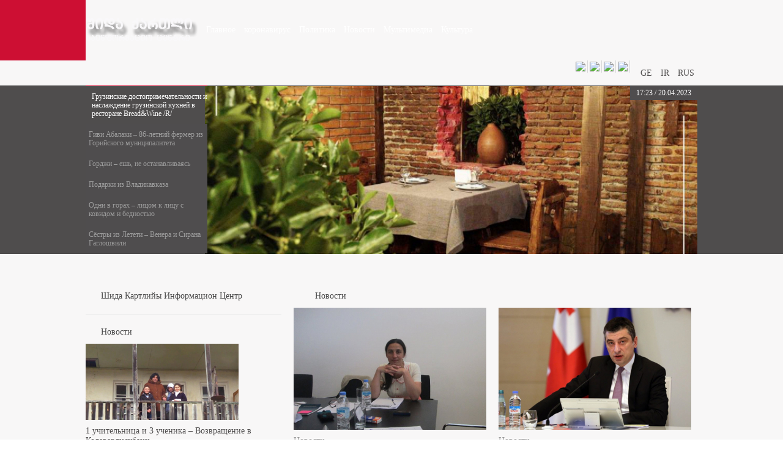

--- FILE ---
content_type: text/html; charset=utf-8
request_url: https://www.qartli.ge/ru/2016-02-09-09-44-43?day=21&start=80
body_size: 10056
content:
<?xml version="1.0" encoding="utf-8"?><!DOCTYPE html PUBLIC "-//W3C//DTD XHTML 1.0 Transitional//EN" "http://www.w3.org/TR/xhtml1/DTD/xhtml1-transitional.dtd">
<html xmlns="http://www.w3.org/1999/xhtml" xml:lang="" lang="" >
    <head>
          <base href="https://www.qartli.ge/" />
  <meta http-equiv="content-type" content="text/html; charset=utf-8" />
  <meta name="robots" content="index, follow" />
  <meta name="keywords" content="" />
  <meta name="description" content="" />
  <meta name="generator" content="IREX CMS" />
  <title>Новости</title>
  <link href="/ru/2016-02-09-09-44-43?day=21&amp;format=feed&amp;type=rss" rel="alternate" type="application/rss+xml" title="RSS 2.0" />
  <link href="/ru/2016-02-09-09-44-43?day=21&amp;format=feed&amp;type=atom" rel="alternate" type="application/atom+xml" title="Atom 1.0" />
  <link href="/templates/qartli/favicon.ico" rel="shortcut icon" type="image/x-icon" />

        <link rel="stylesheet" href="/buffer/css/f9218e16c44b34f679db190bb942729f_qartli_.css" type="text/css" />

    <script type="text/javascript"><!--
langPrefix = "";
langID = "";
option = "com_content";
view = "daynews";
layout = "blog";
--></script>
</head>
    <body>
        <div id="all">
            <div class="all">



                <div id="header">
                    <div class="header">
                        <div class="center">
                            <div class="header_top">                          
                                <div id="logo"> <div class="logo">
                                        
<!-- Html img tag -->

<a href='https://www.qartli.ge/'> 
    <img src='https://www.qartli.ge//images/temp/2018/02/03/4d893f7ca4d5ca08678b113d71871663.png' alt="" />
</a>



                                    </div></div>
                                <div class="mainmenu">
                                    <ul class="menu"><li id="current" class="active item77"><a href="https://www.qartli.ge/"><span>Главное</span></a></li><li class="item115"><a href="/ru/2020-03-30-20-57-57"><span>коронавирус</span></a></li><li class="item79"><a href="/ru/2016-02-08-12-59-30"><span>Политика</span></a></li><li class="item78"><a href="/ru/2016-02-09-09-20-15"><span>Новости</span></a></li><li class="item80"><a href="/ru/2016-02-09-09-21-54"><span>Мультимедиа</span></a></li><li class="item81"><a href="/ru/2016-02-09-09-22-42"><span>Культура</span></a></li></ul>
                                </div>

                                <div class="clr"></div>
                            </div>
                            <div class="header_bot">
                                <div class="breakingnews">
                                    
                                </div>

                                <div class="head_socials">

<div class="lang_switcher_block">
			<a class=""  href="/ge">
                    <span>GE</span>		</a>
				<a class=""  href="/ir">
                    <span>IR</span>		</a>
				<a class=""  href="/ru">
                    <span>RUS</span>		</a>
		</div>
                                    
                                    <p><a href="https://www.facebook.com/%E1%83%A8%E1%83%98%E1%83%93%E1%83%90-%E1%83%A5%E1%83%90%E1%83%A0%E1%83%97%E1%83%9A%E1%83%98%E1%83%A1-%E1%83%A1%E1%83%90%E1%83%98%E1%83%9C%E1%83%A4%E1%83%9D%E1%83%A0%E1%83%9B%E1%83%90%E1%83%AA%E1%83%98%E1%83%9D-%E1%83%AA%E1%83%94%E1%83%9C%E1%83%A2%E1%83%A0%E1%83%98-WWWQARTLIGE-264526446930276/" target="_blank"><img class="caption" src="/images/stories/facebooki.png" border="0" /></a><a href="#"><img class="caption" src="/images/stories/twitteri.png" border="0" /></a><a href="/ru/component/rsssyndicator/?feed_id=3&amp;format=raw"><img class="caption" src="/images/stories/rssi.png" border="0" /></a><a href="#"><img class="caption" src="/images/stories/googlei.png" border="0" /></a></p>
                                    <div class="clr"></div>
                                </div>
                                <div class="clr"></div>
                            </div>


                        </div>
                        <div class="logobgcolor"></div>
                    </div>
                </div>
                                    <div id="slider">
                        <div class="center"> 
                            <div class="slider"> <div id="headline">
    <div class="headline">
        <div id="hl_slides">
            <div id="slide0">
                <div class="start_slide">
                </div>
            </div>
                            <div id="slide1" class="def_slide">
                                            <span class="hl_img">
                           <a href="/ru/2020-03-30-20-57-57/article/20179--read-ine-">  <img src="/pictures/5/6cb695e455557c64f00f1886bacfa869.jpg" alt="Грузинские достопримечательности и наслаждение грузинской кухней в ресторане Bread&amp;Wine /R/" />
                       </a> </span>
                            <div class="hl_info_block">
                        <div class="hl_info_block_in">
                            <div class="hl_title">
                                                                <a href="/ru/2020-03-30-20-57-57/article/20179--read-ine-">
    Грузинские достопримечательности и наслаждение грузинской кухней в ресторане Bread&amp;Wine /R/                                </a>
                            </div>
<!--                            <div class="hl_intro">
                                                            </div>-->
                            
                            <div class="hl_date">
                                    17:23 / 20.04.2023                            </div>
<!--                            <div class="hl_meta">
                                
                                <div class="hl_more">
                                    <a href="/">
                                        <div class="more_article">                                         <img src="/images/slider_more.png" title="" alt="" />
                                        </div> 
                                    </a>
                                </div>
                                <div class="cls"></div>
                            </div>-->
                        </div>
                    </div>
                    <div class="cls"></div>
                </div>
                    <div id="slide2" class="def_slide">
                                            <span class="hl_img">
                           <a href="/ru/2020-03-30-20-57-57/article/18379----86-------------">  <img src="/pictures/5/8e2535165319e98241ea3441dd34edfc.jpg" alt="Гиви Абалаки – 86-летний фермер из Горийского муниципалитета" />
                       </a> </span>
                            <div class="hl_info_block">
                        <div class="hl_info_block_in">
                            <div class="hl_title">
                                                                <a href="/ru/2020-03-30-20-57-57/article/18379----86-------------">
    Гиви Абалаки – 86-летний фермер из Горийского муниципалитета                                </a>
                            </div>
<!--                            <div class="hl_intro">
                                                            </div>-->
                            
                            <div class="hl_date">
                                    13:48 / 13.11.2021                            </div>
<!--                            <div class="hl_meta">
                                
                                <div class="hl_more">
                                    <a href="/">
                                        <div class="more_article">                                         <img src="/images/slider_more.png" title="" alt="" />
                                        </div> 
                                    </a>
                                </div>
                                <div class="cls"></div>
                            </div>-->
                        </div>
                    </div>
                    <div class="cls"></div>
                </div>
                    <div id="slide3" class="def_slide">
                                            <span class="hl_img">
                           <a href="/ru/2020-03-30-20-57-57/article/18378-2021-11-20-00-47-55">  <img src="/pictures/5/9757090fec377a91a729fddc97d452e1.jpg" alt="Горджи – ешь, не останавливаясь" />
                       </a> </span>
                            <div class="hl_info_block">
                        <div class="hl_info_block_in">
                            <div class="hl_title">
                                                                <a href="/ru/2020-03-30-20-57-57/article/18378-2021-11-20-00-47-55">
    Горджи – ешь, не останавливаясь                                </a>
                            </div>
<!--                            <div class="hl_intro">
                                                            </div>-->
                            
                            <div class="hl_date">
                                    14:43 / 11.11.2021                            </div>
<!--                            <div class="hl_meta">
                                
                                <div class="hl_more">
                                    <a href="/">
                                        <div class="more_article">                                         <img src="/images/slider_more.png" title="" alt="" />
                                        </div> 
                                    </a>
                                </div>
                                <div class="cls"></div>
                            </div>-->
                        </div>
                    </div>
                    <div class="cls"></div>
                </div>
                    <div id="slide4" class="def_slide">
                                            <span class="hl_img">
                           <a href="/ru/2020-03-30-20-57-57/article/18317-2021-11-02-15-15-50">  <img src="/pictures/5/79230758998879a044f607be7aae93b4.jpg" alt="Подарки из Владикавказа" />
                       </a> </span>
                            <div class="hl_info_block">
                        <div class="hl_info_block_in">
                            <div class="hl_title">
                                                                <a href="/ru/2020-03-30-20-57-57/article/18317-2021-11-02-15-15-50">
    Подарки из Владикавказа                                </a>
                            </div>
<!--                            <div class="hl_intro">
                                                            </div>-->
                            
                            <div class="hl_date">
                                    19:09 / 28.10.2021                            </div>
<!--                            <div class="hl_meta">
                                
                                <div class="hl_more">
                                    <a href="/">
                                        <div class="more_article">                                         <img src="/images/slider_more.png" title="" alt="" />
                                        </div> 
                                    </a>
                                </div>
                                <div class="cls"></div>
                            </div>-->
                        </div>
                    </div>
                    <div class="cls"></div>
                </div>
                    <div id="slide5" class="def_slide">
                                            <span class="hl_img">
                           <a href="/ru/2020-03-30-20-57-57/article/18316-2021-11-02-15-09-30">  <img src="/pictures/5/d78a2fab71102e9cfaa7219183babe8d.jpg" alt="Одни в горах – лицом к лицу с ковидом и бедностью" />
                       </a> </span>
                            <div class="hl_info_block">
                        <div class="hl_info_block_in">
                            <div class="hl_title">
                                                                <a href="/ru/2020-03-30-20-57-57/article/18316-2021-11-02-15-09-30">
    Одни в горах – лицом к лицу с ковидом и бедностью                                </a>
                            </div>
<!--                            <div class="hl_intro">
                                                            </div>-->
                            
                            <div class="hl_date">
                                    19:02 / 24.10.2021                            </div>
<!--                            <div class="hl_meta">
                                
                                <div class="hl_more">
                                    <a href="/">
                                        <div class="more_article">                                         <img src="/images/slider_more.png" title="" alt="" />
                                        </div> 
                                    </a>
                                </div>
                                <div class="cls"></div>
                            </div>-->
                        </div>
                    </div>
                    <div class="cls"></div>
                </div>
                    <div id="slide6" class="def_slide">
                                            <span class="hl_img">
                           <a href="/ru/2020-03-30-20-57-57/article/18315-2021-11-02-15-02-32">  <img src="/pictures/5/9592131ea2db6fc26db35fd37271123d.jpg" alt="Сёстры из Летети – Венера и Сирана Гаглошвили" />
                       </a> </span>
                            <div class="hl_info_block">
                        <div class="hl_info_block_in">
                            <div class="hl_title">
                                                                <a href="/ru/2020-03-30-20-57-57/article/18315-2021-11-02-15-02-32">
    Сёстры из Летети – Венера и Сирана Гаглошвили                                </a>
                            </div>
<!--                            <div class="hl_intro">
                                                            </div>-->
                            
                            <div class="hl_date">
                                    18:57 / 20.10.2021                            </div>
<!--                            <div class="hl_meta">
                                
                                <div class="hl_more">
                                    <a href="/">
                                        <div class="more_article">                                         <img src="/images/slider_more.png" title="" alt="" />
                                        </div> 
                                    </a>
                                </div>
                                <div class="cls"></div>
                            </div>-->
                        </div>
                    </div>
                    <div class="cls"></div>
                </div>
            </div>
        <div id="hl_nav">
            <div class="hl_nav_in">
                <div class="hl_nav_in1">
            <span class="navnumber_prev" id="navprev"><a href="#" data-title="P"></a></span><div class="navs"><div class="navs_in"><span class="navnumber" id="nav1"><a href="#" title="1"></a></span><span class="navnumber" id="nav2"><a href="#" title="2"></a></span><span class="navnumber" id="nav3"><a href="#" title="3"></a></span><span class="navnumber" id="nav4"><a href="#" title="4"></a></span><span class="navnumber" id="nav5"><a href="#" title="5"></a></span><span class="navnumber" id="nav6"><a href="#" title="6"></a></span></div></div><span class="navnumber_next" id="navnext"><a href="#" data-title="N"></a></span>                    <div class="cls"></div>
                </div>
            </div>
        </div>
        <div id="hl_titl">
            <div class="hl_titl_in">
                <span class="titlnumber" id="titl1"><div class="line"></div><a href="/ru/2020-03-30-20-57-57/article/20179--read-ine-" data-title="1">Грузинские достопримечательности и наслаждение грузинской кухней в ресторане Bread&amp;Wine /R/</a></span><span class="titlnumber" id="titl2"><div class="line"></div><a href="/ru/2020-03-30-20-57-57/article/18379----86-------------" data-title="2">Гиви Абалаки – 86-летний фермер из Горийского муниципалитета</a></span><span class="titlnumber" id="titl3"><div class="line"></div><a href="/ru/2020-03-30-20-57-57/article/18378-2021-11-20-00-47-55" data-title="3">Горджи – ешь, не останавливаясь</a></span><span class="titlnumber" id="titl4"><div class="line"></div><a href="/ru/2020-03-30-20-57-57/article/18317-2021-11-02-15-15-50" data-title="4">Подарки из Владикавказа</a></span><span class="titlnumber" id="titl5"><div class="line"></div><a href="/ru/2020-03-30-20-57-57/article/18316-2021-11-02-15-09-30" data-title="5">Одни в горах – лицом к лицу с ковидом и бедностью</a></span><span class="titlnumber" id="titl6"><div class="line"></div><a href="/ru/2020-03-30-20-57-57/article/18315-2021-11-02-15-02-32" data-title="6">Сёстры из Летети – Венера и Сирана Гаглошвили</a></span>            </div>
        </div>
    </div>
</div>
            </div>

                            <div class="clr"></div>
                        </div>
                    </div>
    <div class="content"><div class="daynews"><div class="center">
 
 </div> </div>


                <div class="center">
                    <div id="body_center">
                        <noscript>
                            <div align="center" class="js_error">
                                To See This Web Page You  Need Java Script!!!
                            </div>
                        </noscript>
                        

                        <div class="left_side">
                            		<div class="module_block">
                                    <div class="module_title">
                        <span>
                        Шида Картлийы Информацион Центр                        </span>
                    </div>
                                <div class="module_body">	
                    
<div class="fb-page"
     data-href="https://www.facebook.com/Qartlige-%D0%A8%D0%B8%D0%B4%D0%B0-%D0%9A%D0%B0%D1%80%D1%82%D0%BB%D0%B8%D0%B9%D1%8B-%D0%98%D0%BD%D1%84%D0%BE%D1%80%D0%BC%D0%B0%D1%86%D0%B8%D0%BE%D0%BD-%D0%A6%D0%B5%D0%BD%D1%82%D1%80-627380020747765/"
     data-width="0"
     data-height=""
     data-hide-cover="false"
     data-show-facepile="true"
     data-show-posts="false">
</div>
<div id="fb-root"></div>                </div>
            </div>
			<div class="module_block">
                                    <div class="module_title">
                        <span>
                        Новости                        </span>
                    </div>
                                <div class="module_body">	
                    		<div class="art_block">
						<div class="art_item">
							
						<div class="art_img">
							<a href="/ru/2020-03-30-20-57-57/article/17165-1-------3----------">				
								<img src="/pictures/2/4a2e3f6316a224886cb9bac42222ed4c.jpg" alt="1 учительница и 3 ученика – Возвращение в Кодавардисубани" title="1 учительница и 3 ученика – Возвращение в Кодавардисубани"/>
							</a>
                                                    
                                                    
                                                                                                         
						</div>
								
						<div class="art_title">
						
                                           
                                       	<a href="/ru/2020-03-30-20-57-57/article/17165-1-------3----------">				
								1 учительница и 3 ученика – Возвращение в Кодавардисубани							</a>
						</div>
						
                                            <div class="item_cat_title">
                                                <a href="/ru/2020-03-30-20-57-57" >
                                                    Новости                                                </a>
                                            </div>

                                                                            
                                         <div class="mod_rticle_text">
                                            На школьном балконе в селе Кодавардисубани по утрам стоят и глядят
на дорогу трое детей.                                        </div>
                                                                              <div class="mod_more_date">
                                                                          
                                        <div class="mod_article_readmore">
                                            <a class="readon_a" href="/ru/2020-03-30-20-57-57/article/17165-1-------3----------" title="далше">
                                                
                                            </a>
                                        </div> 
                                                                               
                                        <div class="art_date">05:00 / 02.04.2021</div>                                        <div class="cls"></div>
                                        </div>
                                   
				</div>
								<div class="art_item">
							
						<div class="art_img">
							<a href="/ru/2020-03-30-20-57-57/article/17136-2021-03-28-15-25-29">				
								<img src="/pictures/2/5a7b7ca2f9096b7750cdb567d9e61ef5.jpg" alt="Гвердзинети – до пандемии и в пандемию" title="Гвердзинети – до пандемии и в пандемию"/>
							</a>
                                                    
                                                    
                                                                                                         
						</div>
								
						<div class="art_title">
						
                                           
                                       	<a href="/ru/2020-03-30-20-57-57/article/17136-2021-03-28-15-25-29">				
								Гвердзинети – до пандемии и в пандемию							</a>
						</div>
						
                                            <div class="item_cat_title">
                                                <a href="/ru/2020-03-30-20-57-57" >
                                                    Новости                                                </a>
                                            </div>

                                                                            
                                         <div class="mod_rticle_text">
                                            "Почти все сбережения и доход, что у нас были, мы потратили в
течение этого одного года.                                        </div>
                                                                              <div class="mod_more_date">
                                                                          
                                        <div class="mod_article_readmore">
                                            <a class="readon_a" href="/ru/2020-03-30-20-57-57/article/17136-2021-03-28-15-25-29" title="далше">
                                                
                                            </a>
                                        </div> 
                                                                               
                                        <div class="art_date">23:17 / 26.03.2021</div>                                        <div class="cls"></div>
                                        </div>
                                   
				</div>
								<div class="art_item">
							
						<div class="art_img">
							<a href="/ru/2020-03-30-20-57-57/article/16941-2021-02-27-17-58-38">				
								<img src="/pictures/2/9b1ce7030e70d3f2ee80ed630a0f86c9.jpg" alt="Земо-Ормоци – в опустевшем селе во время пандемии" title="Земо-Ормоци – в опустевшем селе во время пандемии"/>
							</a>
                                                    
                                                    
                                                                                                         
						</div>
								
						<div class="art_title">
						
                                           
                                       	<a href="/ru/2020-03-30-20-57-57/article/16941-2021-02-27-17-58-38">				
								Земо-Ормоци – в опустевшем селе во время пандемии							</a>
						</div>
						
                                            <div class="item_cat_title">
                                                <a href="/ru/2020-03-30-20-57-57" >
                                                    Новости                                                </a>
                                            </div>

                                                                            
                                         <div class="mod_rticle_text">
                                            Село Земо-Ормоци находится в том месте ущелья Таны, где две реки –
Баланисхеви                                        </div>
                                                                              <div class="mod_more_date">
                                                                          
                                        <div class="mod_article_readmore">
                                            <a class="readon_a" href="/ru/2020-03-30-20-57-57/article/16941-2021-02-27-17-58-38" title="далше">
                                                
                                            </a>
                                        </div> 
                                                                               
                                        <div class="art_date">01:47 / 28.02.2021</div>                                        <div class="cls"></div>
                                        </div>
                                   
				</div>
								<div class="art_item">
							
						<div class="art_img">
							<a href="/ru/2020-03-30-20-57-57/article/16940-2021-02-27-17-46-53">				
								<img src="/pictures/2/1ef05c75b8fc8e24eb5eb632660eb72d.jpg" alt="Пожилые женщины, борющиеся с нуждой во время пандемии" title="Пожилые женщины, борющиеся с нуждой во время пандемии"/>
							</a>
                                                    
                                                    
                                                                                                         
						</div>
								
						<div class="art_title">
						
                                           
                                       	<a href="/ru/2020-03-30-20-57-57/article/16940-2021-02-27-17-46-53">				
								Пожилые женщины, борющиеся с нуждой во время пандемии							</a>
						</div>
						
                                            <div class="item_cat_title">
                                                <a href="/ru/2020-03-30-20-57-57" >
                                                    Новости                                                </a>
                                            </div>

                                                                            
                                         <div class="mod_rticle_text">
                                            Именно в то время, когда им больше всего нужна забота других,
некоторые из них одиноки,                                        </div>
                                                                              <div class="mod_more_date">
                                                                          
                                        <div class="mod_article_readmore">
                                            <a class="readon_a" href="/ru/2020-03-30-20-57-57/article/16940-2021-02-27-17-46-53" title="далше">
                                                
                                            </a>
                                        </div> 
                                                                               
                                        <div class="art_date">01:31 / 23.02.2021</div>                                        <div class="cls"></div>
                                        </div>
                                   
				</div>
					</div>

                </div>
            </div>
			<div class="module_block">
                                    <div class="module_title">
                        <span>
                        архив                        </span>
                    </div>
                                <div class="module_body">	
                    <div id="calendar_block" align="center">
    <table border="0" cellspacing="0" cellpadding="0">
        <tr>
            <td>
                <div  class="cal_cont">
                    <table border="0" cellspacing="0" cellpadding="0" class="top_nav" align="center">
                        <tr>
                            <td><span class="arrows"><a class="arrows_prev" href="/ru/2016-02-09-09-44-43/2025/12">&laquo;&laquo;</a></span></td>
                            <td><span class="month"><a href="/ru/2016-02-09-09-44-43/2026/01">января&nbsp;2026</a></span></td>
                            <td><span class="arrows"><a class="arrows_next" href="/ru/2016-02-09-09-44-43/2026/2">&raquo;&raquo;</a></span></td>
                        </tr>
                    </table>
                    <div class="cal_tab_m">
                        <table cellspacing='0' cellpadding='0' align="center"  border='0' class="cal_tab" >
                            <thead>
                                <tr>
                                    <th><span>п</span></th>
                                    <th><span>в</span></th>
                                    <th><span>с</span></th>
                                    <th><span>ч</span></th>
                                    <th><span>п</span></th>
                                    <th><span>с</span></th>
                                    <th><span>в</span></th>
                                </tr>
                            </thead>
                            <tbody>
                                <tr>
                                    <td><span class="inactive">29</span></td><td><span class="inactive">30</span></td><td><span class="inactive">31</span></td><td>                                                    <span >1</span>
                                    </td><td>                                                    <span >2</span>
                                    </td><td>                                                    <span >3</span>
                                    </td><td>                                                    <span >4</span>
                                    </td></tr><tr><td>                                                    <span >5</span>
                                    </td><td>                                                    <span >6</span>
                                    </td><td>                                                    <span >7</span>
                                    </td><td>                                                    <span >8</span>
                                    </td><td>                                                    <span >9</span>
                                    </td><td>                                                    <span >10</span>
                                    </td><td>                                                    <span >11</span>
                                    </td></tr><tr><td>                                                    <span >12</span>
                                    </td><td>                                                    <span >13</span>
                                    </td><td>                                                    <span >14</span>
                                    </td><td>                                                    <span >15</span>
                                    </td><td>                                                    <span >16</span>
                                    </td><td>                                                    <span >17</span>
                                    </td><td>                                                    <span >18</span>
                                    </td></tr><tr><td>                                                    <span >19</span>
                                    </td><td>                                                    <span >20</span>
                                    </td><td>                                                    <span  class="today">21</span>
                                    </td><td>                                                    <span >22</span>
                                    </td><td>                                                    <span >23</span>
                                    </td><td>                                                    <span >24</span>
                                    </td><td>                                                    <span >25</span>
                                    </td></tr><tr><td>                                                    <span >26</span>
                                    </td><td>                                                    <span >27</span>
                                    </td><td>                                                    <span >28</span>
                                    </td><td>                                                    <span >29</span>
                                    </td><td>                                                    <span >30</span>
                                    </td><td>                                                    <span >31</span>
                                    </td><td><span class="inactive">1</span></td>                                </tr>
                            </tbody>
                        </table>
                    </div>	
                </div>
                <form action="/ru/2016-02-09-09-44-43" method="get">
                    
                    <div align="left" class="cal_footer">
                        <table border="0" cellspacing="0" cellpadding="0" class="bott_nav">
                            <tr>
                                <td valign="top">
                                    <select class="inputbox" size="1" id="month" name="month">
                            <option value="1" selected="selected">янв</option><option value="2">фев</option><option value="3">март</option><option value="4">апр</option><option value="5">мая</option><option value="6">июнь</option><option value="7">июль</option><option value="8">авг</option><option value="9">сент</option><option value="10"> окт</option><option value="11">ноя</option><option value="12">дек</option>                                    </select>
                                </td>
                                <td valign="top">
                                    <select class="inputbox" size="1" id="year" name="year">
<option value="2026" selected="selected">2026</option><option value="2025">2025</option><option value="2024">2024</option><option value="2023">2023</option><option value="2022">2022</option><option value="2021">2021</option><option value="2020">2020</option><option value="2019">2019</option><option value="2018">2018</option><option value="2017">2017</option><option value="2016">2016</option><option value="2015">2015</option>                                    </select>
                                </td>
                                <td valign="top">
                                    <input type="submit" value="архив" class="cal_go"/>
                                </td>
                            </tr>
                        </table>
                    </div>

                </form>

            </td>
        </tr>
    </table>
</div>                </div>
            </div>
	
                        </div>
                        <div id="center_side"><div class="center_side">
                               
                                    
                                    
<div class="module_block_zod">
            <div class="page_title">
        <div class="page_title_in">
            Новости        </div>
        </div>
    

    <div  class="page_body_zod">
                        <div class="zodcat_catsrow">
<div class="front_item_cont_first_zod blog_item_zod">
    <div class="blog_itemin_zod">
                    <div class="cat_item_img">
                <a href="/ru/2020-03-30-20-57-57/article/15116-2020-06-30-20-58-12">
                    <img src="https://www.qartli.ge/pictures/20/558470590315e8c1b6e7af27199e8394.jpg"  alt="Начинается осуществление нового проекта для женщин, живущих возле  линии оккупации" title="Начинается осуществление нового проекта для женщин, живущих возле  линии оккупации" align="left" />
                </a>
            </div>

            	
      

        <div class="catarticle_title_zod">
            <div class="catarticle_title_in_zod">
                                        <div class="daynews_category">
                             
                            
                            <a href="/ru/2020-03-30-20-57-57">
                                Новости                            </a>
                        </div>
                		
                    <a href="/ru/2020-03-30-20-57-57/article/15116-2020-06-30-20-58-12" title="Начинается осуществление нового проекта для женщин, живущих возле  линии оккупации">
                                    <span class="daynews_titles">
                    Начинается осуществление нового проекта для женщин, живущих возле  линии оккупации                    </span>
                                    </a>
                            </div>
        </div>


                            <div class="blog_text_zod">
                Проект продлится три месяца, в него будут включены поэтапно до 150
женщин из            </div>
                    <div class="cls"></div>
        <div class="blog_item_date_more">
                              <div class="createdate_zod">
                00:56 / 27.06.2020                </div>
                        
                            <div class="readmore_article">
                    <a href="/ru/2020-03-30-20-57-57/article/15116-2020-06-30-20-58-12" class="readon_a" title="далше">
                       
                    </a>
                </div>
                    <div class="cls"></div>
                            <div class="cls"></div>
        </div>
        <div class="cls"></div>

    </div>
</div>

<div class="front_item_cont_zod blog_item_zod">
    <div class="blog_itemin_zod">
                    <div class="cat_item_img">
                <a href="/ru/2020-03-30-20-57-57/article/15115--400--------------------">
                    <img src="https://www.qartli.ge/pictures/20/409b045cb03b904605952e3a72ab6e1a.jpg"  alt="Более 400 семьям беженцев будут выданы квартиры или узаконены жилые помещения" title="Более 400 семьям беженцев будут выданы квартиры или узаконены жилые помещения" align="left" />
                </a>
            </div>

            	
      

        <div class="catarticle_title_zod">
            <div class="catarticle_title_in_zod">
                                        <div class="daynews_category">
                             
                            
                            <a href="/ru/2020-03-30-20-57-57">
                                Новости                            </a>
                        </div>
                		
                    <a href="/ru/2020-03-30-20-57-57/article/15115--400--------------------" title="Более 400 семьям беженцев будут выданы квартиры или узаконены жилые помещения">
                                    <span class="daynews_titles">
                    Более 400 семьям беженцев будут выданы квартиры или узаконены жилые помещения                    </span>
                                    </a>
                            </div>
        </div>


                            <div class="blog_text_zod">
                "Сегодня Министерство здравоохранения 496 семьям беженцев выдаёт
новые квартиры            </div>
                    <div class="cls"></div>
        <div class="blog_item_date_more">
                              <div class="createdate_zod">
                00:51 / 25.06.2020                </div>
                        
                            <div class="readmore_article">
                    <a href="/ru/2020-03-30-20-57-57/article/15115--400--------------------" class="readon_a" title="далше">
                       
                    </a>
                </div>
                    <div class="cls"></div>
                            <div class="cls"></div>
        </div>
        <div class="cls"></div>

    </div>
</div>
<div class="cls"></div></div><div class="zodcat_catsrow">
<div class="front_item_cont_zod blog_item_zod">
    <div class="blog_itemin_zod">
                    <div class="cat_item_img">
                <a href="/ru/2020-03-30-20-57-57/article/15114-2020-06-30-20-55-45">
                    <img src="https://www.qartli.ge/pictures/20/65ef92eb13eeca0950fb962b82b96ccf.jpg"  alt="Русские военные отметили в лесу т.н. границу красной краской " title="Русские военные отметили в лесу т.н. границу красной краской " align="left" />
                </a>
            </div>

            	
      

        <div class="catarticle_title_zod">
            <div class="catarticle_title_in_zod">
                                        <div class="daynews_category">
                             
                            
                            <a href="/ru/2020-03-30-20-57-57">
                                Новости                            </a>
                        </div>
                		
                    <a href="/ru/2020-03-30-20-57-57/article/15114-2020-06-30-20-55-45" title="Русские военные отметили в лесу т.н. границу красной краской ">
                                    <span class="daynews_titles">
                    Русские военные отметили в лесу т.н. границу красной краской                     </span>
                                    </a>
                            </div>
        </div>


                            <div class="blog_text_zod">
                "Эти отметки мы обнаружили в лесном массиве, расположенном между
оккупированным Лопани            </div>
                    <div class="cls"></div>
        <div class="blog_item_date_more">
                              <div class="createdate_zod">
                00:50 / 25.06.2020                </div>
                        
                            <div class="readmore_article">
                    <a href="/ru/2020-03-30-20-57-57/article/15114-2020-06-30-20-55-45" class="readon_a" title="далше">
                       
                    </a>
                </div>
                    <div class="cls"></div>
                            <div class="cls"></div>
        </div>
        <div class="cls"></div>

    </div>
</div>

<div class="front_item_cont_zod blog_item_zod">
    <div class="blog_itemin_zod">
                    <div class="cat_item_img">
                <a href="/ru/2020-03-30-20-57-57/article/15117-2020-06-30-21-09-32">
                    <img src="https://www.qartli.ge/pictures/20/4494ead485f5fc19fb37c684395698ba.jpg"  alt="Чанчаха " title="Чанчаха " align="left" />
                </a>
            </div>

            	
      

        <div class="catarticle_title_zod">
            <div class="catarticle_title_in_zod">
                                        <div class="daynews_category">
                             
                            
                            <a href="/ru/2020-03-30-20-57-57">
                                Новости                            </a>
                        </div>
                		
                    <a href="/ru/2020-03-30-20-57-57/article/15117-2020-06-30-21-09-32" title="Чанчаха ">
                                    <span class="daynews_titles">
                    Чанчаха                     </span>
                                    </a>
                            </div>
        </div>


                            <div class="blog_text_zod">
                "Я и снов здесь не вижу … в снах я там, где родилась, и где сделала
первые шаги, в Грузии.            </div>
                    <div class="cls"></div>
        <div class="blog_item_date_more">
                              <div class="createdate_zod">
                01:00 / 21.06.2020                </div>
                        
                            <div class="readmore_article">
                    <a href="/ru/2020-03-30-20-57-57/article/15117-2020-06-30-21-09-32" class="readon_a" title="далше">
                       
                    </a>
                </div>
                    <div class="cls"></div>
                            <div class="cls"></div>
        </div>
        <div class="cls"></div>

    </div>
</div>
<div class="cls"></div></div><div class="zodcat_catsrow">
<div class="front_item_cont_zod blog_item_zod">
    <div class="blog_itemin_zod">
                    <div class="cat_item_img">
                <a href="/ru/2020-03-30-20-57-57/article/15028-2020-06-18-20-52-29">
                    <img src="https://www.qartli.ge/pictures/20/07ff06056dc55224e587f5ad20e6b5c7.jpg"  alt="Кошкеби – село в Горийском муниципалитете, населенное этническими осетинами " title="Кошкеби – село в Горийском муниципалитете, населенное этническими осетинами " align="left" />
                </a>
            </div>

            	
      

        <div class="catarticle_title_zod">
            <div class="catarticle_title_in_zod">
                                        <div class="daynews_category">
                             
                            
                            <a href="/ru/2020-03-30-20-57-57">
                                Новости                            </a>
                        </div>
                		
                    <a href="/ru/2020-03-30-20-57-57/article/15028-2020-06-18-20-52-29" title="Кошкеби – село в Горийском муниципалитете, населенное этническими осетинами ">
                                    <span class="daynews_titles">
                    Кошкеби – село в Горийском муниципалитете, населенное этническими осетинами                     </span>
                                    </a>
                            </div>
        </div>


                            <div class="blog_text_zod">
                "Я здесь родился и вырос, никуда не уезжал, однако у меня нет
гражданства Грузии,            </div>
                    <div class="cls"></div>
        <div class="blog_item_date_more">
                              <div class="createdate_zod">
                00:50 / 17.06.2020                </div>
                        
                            <div class="readmore_article">
                    <a href="/ru/2020-03-30-20-57-57/article/15028-2020-06-18-20-52-29" class="readon_a" title="далше">
                       
                    </a>
                </div>
                    <div class="cls"></div>
                            <div class="cls"></div>
        </div>
        <div class="cls"></div>

    </div>
</div>

<div class="front_item_cont_zod blog_item_zod">
    <div class="blog_itemin_zod">
                    <div class="cat_item_img">
                <a href="/ru/2020-03-30-20-57-57/article/15027-2020-06-18-20-58-15">
                    <img src="https://www.qartli.ge/pictures/20/659805e275b824a4c9dcaa69b26d0324.jpg"  alt="Георгий Элиаури – абитуриент из Цхинвальского района " title="Георгий Элиаури – абитуриент из Цхинвальского района " align="left" />
                </a>
            </div>

            	
      

        <div class="catarticle_title_zod">
            <div class="catarticle_title_in_zod">
                                        <div class="daynews_category">
                             
                            
                            <a href="/ru/2020-03-30-20-57-57">
                                Новости                            </a>
                        </div>
                		
                    <a href="/ru/2020-03-30-20-57-57/article/15027-2020-06-18-20-58-15" title="Георгий Элиаури – абитуриент из Цхинвальского района ">
                                    <span class="daynews_titles">
                    Георгий Элиаури – абитуриент из Цхинвальского района                     </span>
                                    </a>
                            </div>
        </div>


                            <div class="blog_text_zod">
                Георгию был 6 лет, когда он вместе с матерью и братом покинул село
Вилда.            </div>
                    <div class="cls"></div>
        <div class="blog_item_date_more">
                              <div class="createdate_zod">
                00:48 / 15.06.2020                </div>
                        
                            <div class="readmore_article">
                    <a href="/ru/2020-03-30-20-57-57/article/15027-2020-06-18-20-58-15" class="readon_a" title="далше">
                       
                    </a>
                </div>
                    <div class="cls"></div>
                            <div class="cls"></div>
        </div>
        <div class="cls"></div>

    </div>
</div>
<div class="cls"></div></div><div class="zodcat_catsrow">
<div class="front_item_cont_zod blog_item_zod">
    <div class="blog_itemin_zod">
                    <div class="cat_item_img">
                <a href="/ru/2020-03-30-20-57-57/article/15026--artli-ge-----------------">
                    <img src="https://www.qartli.ge/pictures/20/7e2a45ec77c1e5d233665c9b411ece8e.jpg"  alt="Qartli.ge начинает подготавливать репортажи на осетинском языке " title="Qartli.ge начинает подготавливать репортажи на осетинском языке " align="left" />
                </a>
            </div>

            	
      

        <div class="catarticle_title_zod">
            <div class="catarticle_title_in_zod">
                                        <div class="daynews_category">
                             
                            
                            <a href="/ru/2020-03-30-20-57-57">
                                Новости                            </a>
                        </div>
                		
                    <a href="/ru/2020-03-30-20-57-57/article/15026--artli-ge-----------------" title="Qartli.ge начинает подготавливать репортажи на осетинском языке ">
                                    <span class="daynews_titles">
                    Qartli.ge начинает подготавливать репортажи на осетинском языке                     </span>
                                    </a>
                            </div>
        </div>


                            <div class="blog_text_zod">
                В подготовленных Qartli.ge репортажах респонденты, являющиеся            </div>
                    <div class="cls"></div>
        <div class="blog_item_date_more">
                              <div class="createdate_zod">
                00:44 / 13.06.2020                </div>
                        
                            <div class="readmore_article">
                    <a href="/ru/2020-03-30-20-57-57/article/15026--artli-ge-----------------" class="readon_a" title="далше">
                       
                    </a>
                </div>
                    <div class="cls"></div>
                            <div class="cls"></div>
        </div>
        <div class="cls"></div>

    </div>
</div>

<div class="front_item_cont_zod blog_item_zod">
    <div class="blog_itemin_zod">
                    <div class="cat_item_img">
                <a href="/ru/2020-03-30-20-57-57/article/15025-2020-06-18-20-44-30">
                    <img src="https://www.qartli.ge/pictures/20/ad229f93b7b72b4646c11f3948dd5937.jpg"  alt=""Территории Южной Осетии не существует", - посол США в ОБСЕ " title=""Территории Южной Осетии не существует", - посол США в ОБСЕ " align="left" />
                </a>
            </div>

            	
      

        <div class="catarticle_title_zod">
            <div class="catarticle_title_in_zod">
                                        <div class="daynews_category">
                             
                            
                            <a href="/ru/2020-03-30-20-57-57">
                                Новости                            </a>
                        </div>
                		
                    <a href="/ru/2020-03-30-20-57-57/article/15025-2020-06-18-20-44-30" title=""Территории Южной Осетии не существует", - посол США в ОБСЕ ">
                                    <span class="daynews_titles">
                    "Территории Южной Осетии не существует", - посол США в ОБСЕ                     </span>
                                    </a>
                            </div>
        </div>


                            <div class="blog_text_zod">
                "Ложные обвинения Москвы не заслуживают рассмотрения на
Совете",&nbsp;            </div>
                    <div class="cls"></div>
        <div class="blog_item_date_more">
                              <div class="createdate_zod">
                00:43 / 11.06.2020                </div>
                        
                            <div class="readmore_article">
                    <a href="/ru/2020-03-30-20-57-57/article/15025-2020-06-18-20-44-30" class="readon_a" title="далше">
                       
                    </a>
                </div>
                    <div class="cls"></div>
                            <div class="cls"></div>
        </div>
        <div class="cls"></div>

    </div>
</div>
<div class="cls"></div></div>
        
            <!--[if IE 7.0]><table border="0" cellspacing="0" cellpadding="0" align="center"><tr><td><![endif]--><div class="pagination"><div class="p_prev"><a href="/ru/2016-02-09-09-44-43?day=21&amp;start=72" title="&laquo;">&laquo;</a></div><div class="p_num"><span><a href="/ru/2016-02-09-09-44-43?day=21&amp;start=40" title="6">6</a></span><span><a href="/ru/2016-02-09-09-44-43?day=21&amp;start=48" title="7">7</a></span><span><a href="/ru/2016-02-09-09-44-43?day=21&amp;start=56" title="8">8</a></span><span><a href="/ru/2016-02-09-09-44-43?day=21&amp;start=64" title="9">9</a></span><span><a href="/ru/2016-02-09-09-44-43?day=21&amp;start=72" title="10">10</a></span><span class="activepage">11</span><span><a href="/ru/2016-02-09-09-44-43?day=21&amp;start=88" title="12">12</a></span><span><a href="/ru/2016-02-09-09-44-43?day=21&amp;start=96" title="13">13</a></span><span><a href="/ru/2016-02-09-09-44-43?day=21&amp;start=104" title="14">14</a></span><span><a href="/ru/2016-02-09-09-44-43?day=21&amp;start=112" title="15">15</a></span><span><a href="/ru/2016-02-09-09-44-43?day=21&amp;start=120" title="16">16</a></span><div class="cls"></div></div><div class="p_next"><a href="/ru/2016-02-09-09-44-43?day=21&amp;start=88" title="&raquo;">&raquo;</a></div><div class="cls"></div></div><!--[if IE 7.0]></td></tr></table><![endif]-->
                <div class="cls"></div>
    </div>
</div>

                                

                                		<div class="module_block">
                                    <div class="module_title onews">
                        <span>
                        Другие новости                        </span>
                    </div>
                                <div class="module_body onews">	
                    <div id="catnewsItems">
                <div class="catnews_cat">
                Новости            </div>
            
        	

        <div class="catnews_body">		
            <div class="catnews_catsrow">  
                <div class="catnewsItem onews">
                    <div class="catnewsItem_in onews">
                                                                                        <div class="catnews_images onews">
                                        <a href="/ru/2020-03-30-20-57-57/article/20179--read-ine-">
                                        <img  src="/buffer/pictures/14/32afad6c2b32bd52f64f7de98f421b44.jpg" alt="Грузинские достопримечательности и наслаждение грузинской кухней в ресторане Bread&amp;Wine /R/" title="Грузинские достопримечательности и наслаждение грузинской кухней в ресторане Bread&amp;Wine /R/" />
                                        </a><div class="rss_img_shadow"></div>
                                        
                                                                                 
                                        
                                    </div>
                                                                                            <div class="catnews_linkff onews">
                               
                                                                 <div class="catnews_time onews">
                                    17:23 / 20.04.2023                                </div>
                                 <div class="cls"></div>
                                <a href="/ru/2020-03-30-20-57-57/article/20179--read-ine-">
                                    Грузинские достопримечательности и наслаждение грузинской кухней в ресторане Bread&Wine /R/                                </a>
                            </div>
                                                        <div class="catnews_introtext onews">
                                Грузия - это страна с богатой культурой и наследием,                            </div>
                                                    <div class="catnews_date_more">
                                                           <div class="catnews_readon onews">
                                    <a  href="/ru/2020-03-30-20-57-57/article/20179--read-ine-" title="далше">
                                        далше                                    </a>
                                </div>
                                                            <div class="cls"></div>
                        </div>
                        <div class="cls"></div>
                    </div> 
                </div>
                  
                <div class="catnewsItem onews">
                    <div class="catnewsItem_in onews">
                                                                                        <div class="catnews_images onews">
                                        <a href="/ru/2020-03-30-20-57-57/article/18380-2021-11-20-00-57-30">
                                        <img  src="/buffer/pictures/14/14a73dba91553bdf940286e7979f7773.jpg" alt="Когда хронический пациент просит сделать прививку…" title="Когда хронический пациент просит сделать прививку…" />
                                        </a><div class="rss_img_shadow"></div>
                                        
                                                                                 
                                        
                                    </div>
                                                                                            <div class="catnews_linkff onews">
                               
                                                                 <div class="catnews_time onews">
                                    04:53 / 18.11.2021                                </div>
                                 <div class="cls"></div>
                                <a href="/ru/2020-03-30-20-57-57/article/18380-2021-11-20-00-57-30">
                                    Когда хронический пациент просит сделать прививку…                                </a>
                            </div>
                                                        <div class="catnews_introtext onews">
                                В селе Хидистави две недели назад одновременно заразилось                            </div>
                                                    <div class="catnews_date_more">
                                                           <div class="catnews_readon onews">
                                    <a  href="/ru/2020-03-30-20-57-57/article/18380-2021-11-20-00-57-30" title="далше">
                                        далше                                    </a>
                                </div>
                                                            <div class="cls"></div>
                        </div>
                        <div class="cls"></div>
                    </div> 
                </div>
                <div class="cls"></div></div><div class="catnews_catsrow">  
                <div class="catnewsItem onews">
                    <div class="catnewsItem_in onews">
                                                                                        <div class="catnews_images onews">
                                        <a href="/ru/2020-03-30-20-57-57/article/18379----86-------------">
                                        <img  src="/buffer/pictures/14/dbdb27c2452cf4fdda43415f0302c01b.jpg" alt="Гиви Абалаки – 86-летний фермер из Горийского муниципалитета" title="Гиви Абалаки – 86-летний фермер из Горийского муниципалитета" />
                                        </a><div class="rss_img_shadow"></div>
                                        
                                                                                 
                                        
                                    </div>
                                                                                            <div class="catnews_linkff onews">
                               
                                                                 <div class="catnews_time onews">
                                    13:48 / 13.11.2021                                </div>
                                 <div class="cls"></div>
                                <a href="/ru/2020-03-30-20-57-57/article/18379----86-------------">
                                    Гиви Абалаки – 86-летний фермер из Горийского муниципалитета                                </a>
                            </div>
                                                        <div class="catnews_introtext onews">
                                "Поэтому я так настроен, я ещё много дел сделаю", - добавил наш
хозяин.                            </div>
                                                    <div class="catnews_date_more">
                                                           <div class="catnews_readon onews">
                                    <a  href="/ru/2020-03-30-20-57-57/article/18379----86-------------" title="далше">
                                        далше                                    </a>
                                </div>
                                                            <div class="cls"></div>
                        </div>
                        <div class="cls"></div>
                    </div> 
                </div>
                  
                <div class="catnewsItem onews">
                    <div class="catnewsItem_in onews">
                                                                                        <div class="catnews_images onews">
                                        <a href="/ru/2020-03-30-20-57-57/article/18378-2021-11-20-00-47-55">
                                        <img  src="/buffer/pictures/14/9c9e080a9a3f9964170fe2ff46c3b33c.jpg" alt="Горджи – ешь, не останавливаясь" title="Горджи – ешь, не останавливаясь" />
                                        </a><div class="rss_img_shadow"></div>
                                        
                                                                                 
                                        
                                    </div>
                                                                                            <div class="catnews_linkff onews">
                               
                                                                 <div class="catnews_time onews">
                                    14:43 / 11.11.2021                                </div>
                                 <div class="cls"></div>
                                <a href="/ru/2020-03-30-20-57-57/article/18378-2021-11-20-00-47-55">
                                    Горджи – ешь, не останавливаясь                                </a>
                            </div>
                                                        <div class="catnews_introtext onews">
                                Несмотря на то, что уже два года в мире свирепствует пандемия, на
горийском                            </div>
                                                    <div class="catnews_date_more">
                                                           <div class="catnews_readon onews">
                                    <a  href="/ru/2020-03-30-20-57-57/article/18378-2021-11-20-00-47-55" title="далше">
                                        далше                                    </a>
                                </div>
                                                            <div class="cls"></div>
                        </div>
                        <div class="cls"></div>
                    </div> 
                </div>
                <div class="cls"></div></div>        </div>

        </div>
                </div>
            </div>
			<div class="module_block">
                                    <div class="module_title">
                        <span>
                        популярные новости                        </span>
                    </div>
                                <div class="module_body">	
                    <div class="news_items">
            <div class="news_item"> <div class="news_item_in">
                        <div class="daynews_img">
                    <a href="/ru/2020-03-30-20-57-57/article/15028-2020-06-18-20-52-29">
                        <img src="/buffer/pictures/11/60c41a6c64d805a2f401f6a6e756dd3a.jpg" align="left"/>
                    </a>
                                   </div>

                    <span class="news_title">
                <a href="/ru/2020-03-30-20-57-57/article/15028-2020-06-18-20-52-29" >
            Кошкеби – село в Горийском муниципалитете, населенное этническими осетинами                 </a>
            </span>
                                        <div class="item_introtext">
                                    "Я здесь родился и вырос, никуда не уезжал, однако у меня нет
гражданства Грузии,                            </div>
                        
                                    <div class="news_date_more">
                                           <div class="lst_news_date">
                        <span class="news_ate">
                    00:50 / 17.06.2020                        </span>
                    </div>

                    

                <div class="news_readmore">
                    <a href="/" title="далше" >
                                       </a>
                </div>
                <div class="cls"></div>
            </div>
            <div class="cls"></div>
        </div></div>
            <div class="news_item"> <div class="news_item_in">
                        <div class="daynews_img">
                    <a href="/ru/2020-03-30-20-57-57/article/15288-2020-07-27-08-56-49">
                        <img src="/buffer/pictures/11/ac73b7d2df830eaa94f6e05b46401a50.jpg" align="left"/>
                    </a>
                                   </div>

                    <span class="news_title">
                <a href="/ru/2020-03-30-20-57-57/article/15288-2020-07-27-08-56-49" >
            Ткемлована – село, переоформленное по конкордату                 </a>
            </span>
                                        <div class="item_introtext">
                                    Господин Мурад вернулся во двор. Достал сигарету, прикурил и
глубоко затянулся.                            </div>
                        
                                    <div class="news_date_more">
                                           <div class="lst_news_date">
                        <span class="news_ate">
                    12:54 / 27.07.2020                        </span>
                    </div>

                    

                <div class="news_readmore">
                    <a href="/" title="далше" >
                                       </a>
                </div>
                <div class="cls"></div>
            </div>
            <div class="cls"></div>
        </div></div>
            <div class="news_item"> <div class="news_item_in">
                        <div class="daynews_img">
                    <a href="/ru/2020-03-30-20-57-57/article/15117-2020-06-30-21-09-32">
                        <img src="/buffer/pictures/11/f218840b5dde558905b7fa2c797279a4.jpg" align="left"/>
                    </a>
                                   </div>

                    <span class="news_title">
                <a href="/ru/2020-03-30-20-57-57/article/15117-2020-06-30-21-09-32" >
            Чанчаха                 </a>
            </span>
                                        <div class="item_introtext">
                                    "Я и снов здесь не вижу … в снах я там, где родилась, и где сделала
первые шаги, в Грузии.                            </div>
                        
                                    <div class="news_date_more">
                                           <div class="lst_news_date">
                        <span class="news_ate">
                    01:00 / 21.06.2020                        </span>
                    </div>

                    

                <div class="news_readmore">
                    <a href="/" title="далше" >
                                       </a>
                </div>
                <div class="cls"></div>
            </div>
            <div class="cls"></div>
        </div></div>
            <div class="news_item"> <div class="news_item_in">
                        <div class="daynews_img">
                    <a href="/ru/2020-03-30-20-57-57/article/15114-2020-06-30-20-55-45">
                        <img src="/buffer/pictures/11/e9e671539f4d37670b0468b043dc1bc6.jpg" align="left"/>
                    </a>
                                   </div>

                    <span class="news_title">
                <a href="/ru/2020-03-30-20-57-57/article/15114-2020-06-30-20-55-45" >
            Русские военные отметили в лесу т.н. границу красной краской                 </a>
            </span>
                                        <div class="item_introtext">
                                    "Эти отметки мы обнаружили в лесном массиве, расположенном между
оккупированным Лопани                            </div>
                        
                                    <div class="news_date_more">
                                           <div class="lst_news_date">
                        <span class="news_ate">
                    00:50 / 25.06.2020                        </span>
                    </div>

                    

                <div class="news_readmore">
                    <a href="/" title="далше" >
                                       </a>
                </div>
                <div class="cls"></div>
            </div>
            <div class="cls"></div>
        </div></div>
    </div>                </div>
            </div>
	
                            </div></div>

                        <div class="cls"></div>


                    </div>

                </div>   
				 <div class="footer_banner">
            
        </div> </div>
                <a href="#top" id="top-link"></a>
                <script src="/buffer/js/bfa8ec25916df1f46e978c36941c2c54_qartli.js" type="text/javascript"></script>
                <div id="footer"> 
                    <div class="footer">
                        <div class="footer_top">
                            <div class="center">
                                <div class="footer_logo">
                                    
<!-- Html img tag -->

<a href='https://www.qartli.ge/'> 
    <img src='https://www.qartli.ge//images/temp/2018/02/03/4d893f7ca4d5ca08678b113d71871663.png' alt="" />
</a>



                                </div>
                                <div class="footer_menu">
                                    <ul class="menu"><li class="active item88"><a href="https://www.qartli.ge/"><span>Главная</span></a></li><li class="item89"><a href="#"><span>реклама</span></a></li><li class="item90"><a href="#"><span>о нас</span></a></li><li class="item91"><a href="#"><span>контакт</span></a></li></ul>
                                </div>

                                <div class="footer_socials">
                                    <a href="https://www.facebook.com/%E1%83%A8%E1%83%98%E1%83%93%E1%83%90-%E1%83%A5%E1%83%90%E1%83%A0%E1%83%97%E1%83%9A%E1%83%98%E1%83%A1-%E1%83%A1%E1%83%90%E1%83%98%E1%83%9C%E1%83%A4%E1%83%9D%E1%83%A0%E1%83%9B%E1%83%90%E1%83%AA%E1%83%98%E1%83%9D-%E1%83%AA%E1%83%94%E1%83%9C%E1%83%A2%E1%83%A0%E1%83%98-WWWQARTLIGE-264526446930276/" target="_blank"><img class="caption" src="/images/temp/2015/11/13/51ea7357dd20a2e0f84aa137747e2016.png" border="0" /></a><img class="caption" src="/images/temp/2015/11/13/0eaa75fba08e402b306df708fcec677f.png" border="0" /><img class="caption" src="/images/temp/2015/11/13/e83f6ea2438fa033b7ed3b8426312d38.png" border="0" />

                                </div>
                                <div id="topge">
                                    
                                </div>
                            </div>
                            <div class="footerbg"></div>
                        </div>
                        <!--                        <div class="footer_bot">
                                                    <div class="center">
                                                        <div id="copyright">
                                                             
                                                        </div>
                                                        <div id="developed">
                                                            <p>Developed By <a href="http://Goodweb.ge" target="_blank">GOODWEB</a></p>
                                                        </div>
                        
                                                        <div class="cls"></div>
                                                    </div>
                                                </div>-->
                    </div> 
                </div>
            </div>
        </div>              
        
      <script type="text/javascript"><!--
 var hllimit = 6;
                    var hlcitem = 1;
                    var loadingTime = 500; 
                    var speed =6000; 
                    $(document).ready(function(){
                        if( hllimit !==0 && hlcitem !==0 && loadingTime !==0 && speed !==0 ){
                            $("#hl_nav a, #hl_titl a").click(
                               
                            function(){
                               var ret = false;
                               if($(this).parent(".titlnumber ").is(".navact")){
                                   ret = true;

                               }
                               hlSlide($(this).attr("data-title"));return ret;
                            });
                            slidezero = setInterval( function(){setSlideshow();}, loadingTime );
                        }
                    });
                    var start = 0;
                    var end = 0;
                    
                    var elem = document.getElementById("hl_slides");
                    elem.addEventListener("touchstart",function(e){
                            start =  e.touches[0].clientX
                        }
                    );
                    elem.addEventListener("touchend",function(e){
                            end = e.changedTouches[0].clientX
                            slide_change(start,end);
                        }
                    );
                    function   slide_change(start,end){
                        if(end + 10 < start ){
                            hlSlide("N");
                        }
                        if(end -10 > start){
                            hlSlide("P");
                        }
                    }
            
  --></script>
</body>
</html>
